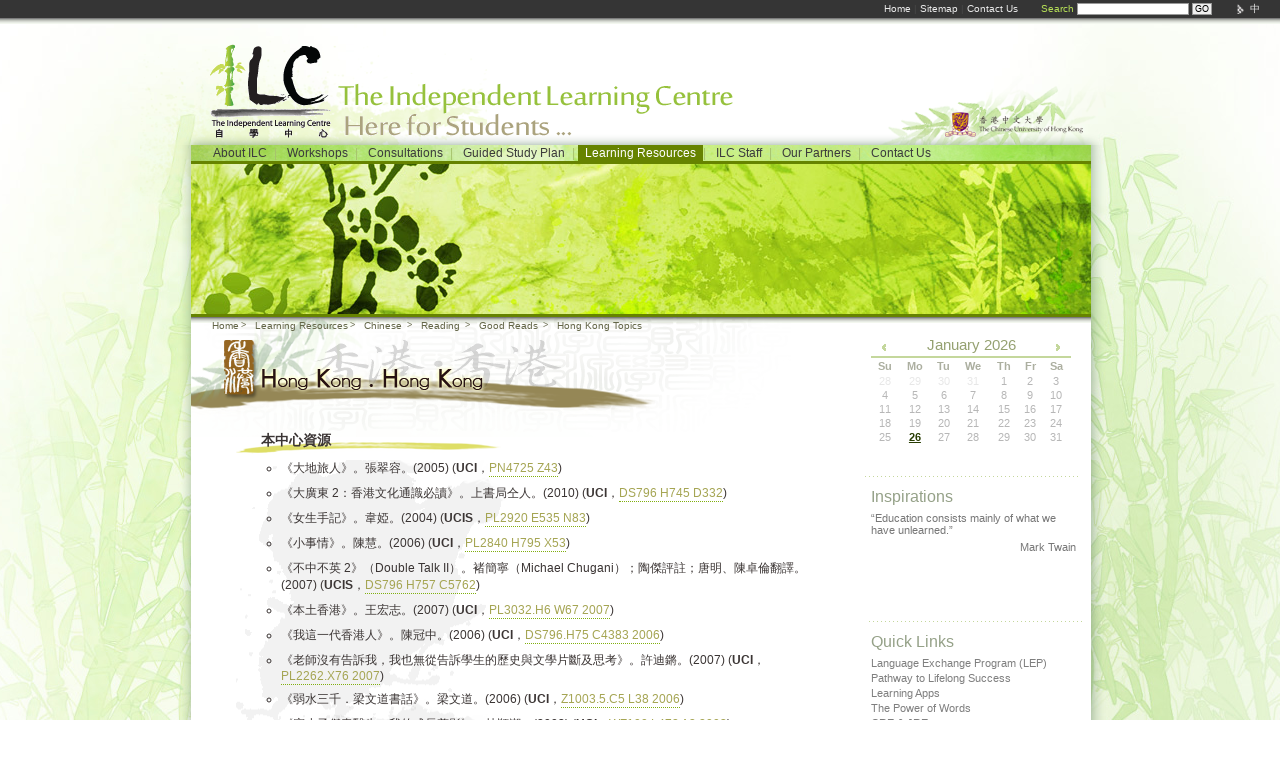

--- FILE ---
content_type: text/html; charset=utf-8
request_url: https://www.ilc.cuhk.edu.hk/EN/CHResources/Read_GoodReads_HK.aspx
body_size: 9187
content:

<!DOCTYPE html>





<html xmlns="http://www.w3.org/1999/xhtml">
<head id="ctl00_ctl00_Head1"><meta http-equiv="X-UA-Compatible" content="IE=EDGE" /><meta http-equiv="Content-Type" content="text/html; charset=utf-8" /><link rel="icon" type="image/x-icon" href="/img/layout/favicon.ico" /><title>
	The Independent Learning Centre, CUHK
</title><link type="text/css" href="/js/jquery3/jquery-ui.min.css" rel="stylesheet" /><link type="text/css" href="/js/jquery3/jquery-ui.min.override.css" rel="stylesheet" />
<script type="text/javascript" src="/js/jquery3/jquery-3.6.3.min.js"></script>
<script type="text/javascript" src="/js/jquery3/jquery-ui.min.js"></script>


<script type="text/javascript" src="/js/ilcCal.js"></script>
<link type="text/css" href="/style/cal.css" rel="stylesheet" />
<script type="text/javascript" src="/js/general.js"></script>

<script type="text/javascript" src="/js/jquery.vticker.js"></script>
<script type="text/javascript" src="/js/quoteTicker.js"></script>
<script type="text/javascript" src="/js/jquery.tipsy.js"></script>
<link type="text/css" href="/style/tipsy.css" rel="stylesheet" /><link rel="stylesheet" type="text/css" href="/js/fancyIII/jquery.fancybox.min.css" /><link rel="stylesheet" type="text/css" href="/js/fancyIII/jquery.fancybox.override.css" />
<script type="text/javascript" src="/js/fancyIII/jquery.fancybox.min.js"></script>






<style type="text/css" id="antiClickjack">body{display:none !important;}</style>
<script type="text/javascript">
	if (self === top) {
		var antiClickjack = document.getElementById("antiClickjack");
		antiClickjack.parentNode.removeChild(antiClickjack);
	} else {
		top.location = self.location;
	}
</script>



<script type="text/javascript">
	$(document).ready(function () {
		$(".statement").fancybox({
			autoDimension: false,

			iframe: {
				css: {
					width: '50%',
					height: '60%',
					'max-width': 500,
					'max-height': 300,
				}
			},
		});

		$(".userAccountInfo").fancybox({
			maxWidth: 500,
			maxHeight: 300,
			minWidth: 500,
			minHeight: 200,
			fitToView: false,
			width: '80%',
			height: '60%',
			autoSize: false,
			closeClick: false,
			openEffect: 'fade',
			closeEffect: 'fade'
		});

		var lbl_loginErr = $(".lbl_SmallLoginMsg");
		if (lbl_loginErr.length > 0) {
			$("#loginBox").effect("shake", { distance: 10 }, 80, function () { lbl_loginErr.delay(800).toggle("fade"); });
		}
	});
</script>



	
<link href="/style/style.css" rel="stylesheet" type="text/css" />
<link href="/style/style_print.css" rel="stylesheet" type="text/css" media="print" />
<link href="/style/general.css" rel="stylesheet" type="text/css" />
<link href="/style/chiRes.css" rel="stylesheet" type="text/css" />
<script type="text/javascript" src="../../js/jQuery.collapsible.min.js"></script>

<style type="text/css">
body.Eng #contentContainer h3{
	background: url(/img/layout/T_CHGoodReads_HKE.png);
}
body.Chi #contentContainer h3{
	background: url(/img/layout/T_CHGoodReads_HKC.png);
}
#contentContainer .statement{color:#A32020;}

.indent2{ padding-left: 20px; }
.indent2 ul{ list-style-image: url(/img/layout/bullet2.png) !important; }
a.collapsible-heading-toggle, a.collapsible-heading-toggle:hover{ border-bottom: none !important; color:inherit !important; }
.collapsible-heading { padding-left:20px !important; background:url(/img/layout/coll_icon.png) no-repeat 6px -47px; cursor:pointer; }
.collapsible-heading:hover { background-color: #EEFFEE; }
.collapsible-heading-collapsed { background-position: 6px 3px; }
.collapsible-heading-status { display:none; }
.collapsible-content { overflow:hidden; }
.collapsible-content-collapsed { display:none; }

#contentBody h5 {
    font-size: 11px;
    font-weight: normal;
    margin: 0;
    padding: 0;
    text-decoration: underline;
}
</style>

<script type="text/javascript">
$(document).ready(function() {
	$(".collap_title").collapsible();
});
</script>


</head>

<body class="Eng">

<div id="topBar">
	
		<a href="/EN/">Home</a> |
	
		<a href="/EN/sitemap.aspx">Sitemap</a> |
	
		<a href="/EN/contact.aspx">Contact Us</a>
	

	<span id="SiteSearchForm">
		<label><span style="color:#B5DE57;">Search</span>
		<input id="SiteSearchQuery" type="text" name="query" /></label>
		<button type="button" onclick="javascript:siteSearch();">GO</button>
	</span>

	<a href="/CH/CHResources/Read_GoodReads_HK.aspx" id="transBtn">
		中
	</a>
</div>


<div id="pageContainer">
	<div id="logo">
		<h2 id="cuhkLink"><a href="http://www.cuhk.edu.hk" target="_blank"><span class="hide">The Chinese University of Hong Kong</span></a></h2>
		<h1 id="logoLink"><a href="/EN/">
			<span class="hide">Independent Learning Centre</span>
		</a></h1>
	</div>

	<div id="pageContainer2">
		<div id="menu">
			<a id="ctl00_ctl00_link_about" href="/EN/mission.aspx">About ILC</a>|
			<a id="ctl00_ctl00_link_workshops" href="/EN/workshops.aspx">Workshops</a>|
			<a id="ctl00_ctl00_link_consultation" href="/EN/consultation.aspx">Consultations</a>|
			<a id="ctl00_ctl00_link_guidedStudyPlan" href="/EN/GuidedStudy.aspx">Guided Study Plan</a>|
			<a id="ctl00_ctl00_link_learningResources" class="selected" href="/EN/LearningRes.aspx">Learning Resources</a>|
			<a id="ctl00_ctl00_link_staff" href="/EN/staff.aspx">ILC Staff</a>|
			<a id="ctl00_ctl00_link_partners" href="/EN/partners.aspx">Our Partners</a>|
			<a id="ctl00_ctl00_link_contact" href="/EN/contact.aspx">Contact Us</a>
		</div>
		<div id="feature">
		</div>


		<form method="post" action="../../CH/CHResources/Read_GoodReads_HK.aspx" id="aspnetForm">
<div class="aspNetHidden">
<input type="hidden" name="__VIEWSTATE" id="__VIEWSTATE" value="zFrylZDvZq5rzTbonf+JYIF7KMLGaiXBU4ZXX7+2JMgcPARSA0FAZFQ1pGa2D/APJAydL9N845QUJO7Ytkw1aF8aX0dnD8zUdo8hLlx/LNsG6hU3s/ttxSzlg3PK/Z2lrFMC2uflxiCB/br6J8UKxCoBwer9ZuLV9h1Qygtig6bGbr1IfGGQeB//sdLY0r2HV/gGz4LZT2X4cwdPHFUrLoQVJsl8ILkHy7jdV/X7Nsvvlojs+zdI036FoXFPIYGLitRJUbINA/YA/EAbgfhPC2jlbjKD43EWxAgJ2N7eFpY4LDmK6h2LEws2xYxDpIQwiBv1CXS/ZPz2aOlPnlGltZO07zHmJmsXKRO7NdjmFShvfnRAJwZkn3IzRGgqhfPXW8QDKAVVm0orqdbpvElrfcIo/gMZFtevY8jyEL1y4jDwD6PQDMoZqYRxLO1/FizbuaevsdnydGlI+QP6F2by9BihQt2MO+/ldaE7UWCE5mi7RRYmP62cM/e+pbWgI32KdY7opw==" />
</div>

<div class="aspNetHidden">

	<input type="hidden" name="__VIEWSTATEGENERATOR" id="__VIEWSTATEGENERATOR" value="B207A93C" />
</div>
		<div id="bodyContainer">
			<div id="contentContainer">
				
	

				<div id="path">
					<ul class="pathList"><li><a href="/EN/index.aspx" title="Home">Home</a></li><li><a href="/EN/LearningRes.aspx" title="Learning Resources">Learning Resources</a></li><li  class="subMenu"><a href="/EN/CHResources.aspx" title="Chinese">Chinese</a>
<ul class="sibling"><li><a href="/EN/CHResources.aspx" title="Chinese">Chinese</a></li><li><a href="/EN/ENResources.aspx" title="English">English</a></li><li><a href="/EN/ResourceOfTheMonth/index.aspx" title="Recommended Resources of the Month">Recommended Resources of the Month</a></li><li><a href="/EN/Event/GuestTalks.aspx" title="Guest Talks">Guest Talks</a></li></ul></li><li  class="subMenu"><a href="../CHResources.aspx?section=0_0_0_0_1#academicSkills" title="Reading">Reading</a>
<ul class="sibling"><li><a href="../CHResources.aspx?section=0_0_0_0_0#academicSkills" title="Writing">Writing</a></li><li><a href="../CHResources.aspx?section=0_0_0_0_1#academicSkills" title="Reading">Reading</a></li><li><a href="../CHResources.aspx?section=0_0_0_0_2#academicSkills" title="Study Skills">Study Skills</a></li><li><a href="../CHResources.aspx?section=0_0_0_0_3#academicSkills" title="Collaborations">Collaborations</a></li><li><a href="../CHResources.aspx?section=0_0_0_0_4#academicSkills" title="Further Studies">Further Studies</a></li><li><a href="../CHResources.aspx?section=0_0_0_0_5#academicSkills" title="Spoken Languages">Spoken Languages</a></li><li><a href="../CHResources.aspx?section=0_0_0_0_6#academicSkills" title="Independent Learning">Independent Learning</a></li><li><a href="../CHResources.aspx?section=0_0_0_0_7#academicSkills" title="Special Events">Special Events</a></li></ul></li><li  class="subMenu"><a href="../CHResources.aspx?section=0_0_0_0_1_2#academicSkills" title="Good Reads">Good Reads</a>
<ul class="sibling"><li><a href="/EN/CHResources/Read_AIReading.aspx" title="AI Assisted Reading Programme">AI Assisted Reading Programme</a></li><li><a href="/EN/CHResources/Read_ReadingSkills.aspx" title="Strategies And Skills">Strategies And Skills</a></li><li><a href="../CHResources.aspx?section=0_0_0_0_1_2#academicSkills" title="Good Reads">Good Reads</a></li></ul></li><li  class="subMenu"><a href="/EN/CHResources/Read_GoodReads_HK.aspx" title="Hong Kong Topics">Hong Kong Topics</a>
<ul class="sibling"><li><a href="/EN/CHResources/Read_GoodReads_Poetry.aspx" title="Poetry">Poetry</a></li><li><a href="/EN/CHResources/Read_GoodReads_Prose.aspx" title="Prose">Prose</a></li><li><a href="/EN/CHResources/Read_GoodReads_Novel.aspx" title="Novels">Novels</a></li><li><a href="/EN/CHResources/Read_GoodReads_HK.aspx" title="Hong Kong Topics">Hong Kong Topics</a></li><li><a href="/EN/CHResources/Read_GoodReads_Jap.aspx" title="Japanese Collection">Japanese Collection</a></li><li><a href="/EN/CHResources/Read_GoodReads_Translate.aspx" title="Translation">Translation</a></li><li><a href="/EN/CHResources/Read_GoodReads_Study.aspx" title="Study Skills">Study Skills</a></li><li><a href="/EN/CHResources/Read_GoodReads_GE.aspx" title="General Education">General Education</a></li><li><a href="/EN/CHResources/Read_GoodReads_LangTeaching.aspx" title="Language Teaching">Language Teaching</a></li><li><a href="/EN/CHResources/Read_GoodReads_Bio.aspx" title="Biographies">Biographies</a></li><li><a href="/EN/CHResources/Read_GoodReads_Others.aspx" title="Others">Others</a></li></ul></li></ul>
				</div>
				<h3 class="Chi"><span class="hide">Hong Kong Topics</span></h3>
				
				<div id="contentBody">
					<div>
						<h4 class="firstSubTitle">本中心資源</h4>

						<div class="indent">
							<ul>
								<li>《大地旅人》。張翠容。(2005) (<strong>UCI</strong>，<a target="_blank" href="http://library.cuhk.edu.hk/record=b2677636~S15">PN4725 Z43</a>)</li>
								<li>《大廣東 2：香港文化通識必讀》。上書局仝人。(2010) (<strong>UCI</strong>，<a target="_blank" href="http://library.cuhk.edu.hk/record=b3949745~S15">DS796 H745 D332</a>)</li>
								<li>《女生手記》。韋婭。(2004) (<strong>UCIS</strong>，<a target="_blank" href="http://library.cuhk.edu.hk/record=b2480865~S15">PL2920 E535 N83</a>)</li>
								<li>《小事情》。陳慧。(2006) (<strong>UCI</strong>，<a target="_blank" href="http://library.cuhk.edu.hk/record=b2629256~S15">PL2840 H795 X53</a>)</li>
								<li>《不中不英 2》（Double Talk II）。褚簡寧（Michael Chugani）；陶傑評註；唐明、陳卓倫翻譯。(2007) (<strong>UCIS</strong>，<a target="_blank" href="http://library.cuhk.edu.hk/record=b3157843~S15">DS796 H757 C5762</a>)</li>

								<li>《本土香港》。王宏志。(2007) (<strong>UCI</strong>，<a target="_blank" href="http://library.cuhk.edu.hk/record=b2800100%7ES15">PL3032.H6 W67 2007</a>)</li>
								<li>《我這一代香港人》。陳冠中。(2006) (<strong>UCI</strong>，<a target="_blank" href="http://library.cuhk.edu.hk/record=b2674305%7ES15">DS796.H75 C4383 2006</a>)</li>
								<li>《老師沒有告訴我，我也無從告訴學生的歷史與文學片斷及思考》。許迪鏘。(2007) (<strong>UCI</strong>，<a target="_blank" href="http://library.cuhk.edu.hk/record=b3008215%7ES15">PL2262.X76 2007</a>)</li>
								<li>《弱水三千．梁文道書話》。梁文道。(2006) (<strong>UCI</strong>，<a target="_blank" href="http://library.cuhk.edu.hk/record=b2679934%7ES15">Z1003.5.C5 L38 2006</a>)</li>
								<li>《窮小子傑青醫生：我的成長剪影》。林順潮。(2003) (<strong>UCI</strong>，<a target="_blank" href="http://library.cuhk.edu.hk/record=b2415155%7ES15">WZ100.L478 A3 2003</a>)</li>

								<li>《千針萬線：香港成衣工人口述史》。成衣業、文職及零售業職工總會策劃；蔡寶瓊主編；王曉鑫等。(2008) (<strong>UCIS</strong>，<a target="_blank" href="http://library.cuhk.edu.hk/record=b3248936%7ES15">HD9940.H62 Q53 2008</a>)</li>
								<li>《天水圍12師奶》。陳惜姿。(2007) (<strong>UCIS</strong>，<a target="_blank" href="http://library.cuhk.edu.hk/record=b2950542%7ES15">HN753.5.C53 2007</a>)</li>
								<li>《正一牛王頭：七十年代的街童歲月》。馬傑偉。(2006) (<strong>UCI</strong>，<a target="_blank" href="http://library.cuhk.edu.hk/record=b2994888%7ES15">DS796.H745 M33 2006</a>)</li>
								<li>《邵氏影視帝國：文化中國的想像》。廖金鳳等編著。(2003) (<strong>UCI</strong>，<a target="_blank" href="http://library.cuhk.edu.hk/record=b2420963%7ES15">PN1993.5.C4 S437 2003</a>)</li>
								<li>《行過烽火大地：戰地女記者游走邊緣國度的採訪實錄》。張翠容。(2002) (<strong>UCI</strong>，<a target="_blank" href="http://library.cuhk.edu.hk/record=b2290620%7ES15">PL2614.Z438 2002</a>)</li>
							</ul>
						</div>

						<div class="indent">
							<p class="collap_title">更多 ...</p>
							<div>
								<ul>
									<li>《在廢墟裏看見羅馬：關於我們這個時代的一些挫敗與期盼》。馬家輝。(2006) (<strong>UCI</strong>，<a target="_blank" href="http://library.cuhk.edu.hk/record=b2680310%7ES15">PL2881.J53 Z35 2006</a>)</li>
									<li>《香港四代人》。呂大樂。(2007) (<strong>UCI</strong>，<a target="_blank" href="http://library.cuhk.edu.hk/record=b3008217%7ES15">HN752.5 .L825 2007</a>)</li>
									<li>《八月寧靜》。陳寧。(2007) (<strong>UCI</strong>，<a target="_blank" href="http://library.cuhk.edu.hk/record=b2769919%7ES15">PL2933.E61844 B3 2007</a>)</li>
									<li>《地圖集》。董啟章。(1997) (<strong>UCI</strong>，<a target="_blank" href="http://library.cuhk.edu.hk/record=b1848657%7ES15">PL2914.N45 T54 1997</a>)</li>
									<li>《後殖民志》。黃碧雲。(2004) (<strong>UCI</strong>，<a target="_blank" href="http://library.cuhk.edu.hk/record=b2460355%7ES15">PL2865.P48 H68 2004</a>)</li>

									<li>《香港文學散步》。小思編著。(2007) (<strong>UCI</strong>，<a target="_blank" href="http://library.cuhk.edu.hk/record=b2964324%7ES15">PL3032.H6 X532 2007</a>)</li>
									<li>《烈女圖》。黃碧雲。(1999) (<strong>UCI</strong>，<a target="_blank" href="http://library.cuhk.edu.hk/record=b2005535%7ES15">PL2865.P48 L5 1999</a>)</li>
									<li>《雲吞城市》。蔡珠兒。(2003) (<strong>UCI</strong>，<a target="_blank" href="http://library.cuhk.edu.hk/record=b2482590%7ES15">PL2833.7.A5248 Y86 2003</a>)</li>
									<li>《香港短篇小說百年精華》（上、下）。劉以鬯主編。(2006) (<strong>UCI</strong>，<a target="_blank" href="http://library.cuhk.edu.hk/record=b2701439%7ES15">PL3032.H62 X335 2006</a>)</li>
							   
									<li>《What If?77 個青年願景》。Roundtable and friends 著。(2010) (<strong>UCI</strong>，<a target="_blank" href="http://library.cuhk.edu.hk/record=b3937772~S15">HQ799 H6 W53</a>)</li>
									<li>《人文心影》。梅子。(2005) (<strong>UCI</strong>，<a target="_blank" href="http://library.cuhk.edu.hk/record=b2564401~S15">PL3032 H6 M43</a>)</li>
									<li>《十年．香港人》。明報編輯部。(2007) (<strong>UCI</strong>，<a target="_blank" href="http://library.cuhk.edu.hk/record=b3000946~S15">DS796 H753 A2625</a>)</li>
									<li>《又一城狂想曲》。李歐梵。(2006) (<strong>UCI</strong>，<a target="_blank" href="http://library.cuhk.edu.hk/record=b2680296~S15">PL2877 O8 Y68</a>)</li>
									<li>《也斯的香港》。也斯；也斯攝影。(2005) (<strong>UCI</strong>，<a target="_blank" href="http://library.cuhk.edu.hk/record=b2488039~S15">DS796 H75 Y465</a>)</li>

									<li>《不可能再遇上：Anita 梅豔芳》。羅君左。(2008) (<strong>UCIS</strong>，<a target="_blank" href="http://library.cuhk.edu.hk/record=b3250340~S15">ML420 M415 L86 2008</a>)</li>
									<li>《中東現場》。張翠容。(2006) (<strong>UCI/UCIS</strong>，<a target="_blank" href="http://library.cuhk.edu.hk/record=b2617080~S15">DS63.1 Z43</a>)</li>
									<li>《五色的眼睛》。亞洲電視原著。(2007) (<strong>UCI</strong>，<a target="_blank" href="http://library.cuhk.edu.hk/record=b3157995~S15">DS796 H753 A28824</a>)</li>
									<li>《五星級香港：文化狂熱與民俗心靈》。陳雲。(2005) (<strong>UCI</strong>，<a target="_blank" href="http://library.cuhk.edu.hk/record=b2562750~S15">DS796 H75 C47 2005</a>)</li>
									<li>《今天．香港十年》。《今天》2007 年夏季號總第 77 期：「香港十年專號」；葉輝主編。(2007) (<strong>UCI</strong>，<a target="_blank" href="http://library.cuhk.edu.hk/record=b3006415~S15">DS796 H75 J56</a>)</li>

									<li>《天工開物．栩栩如真：二聲部小說》。董啟章。(2005) (<strong>UCI</strong>，<a target="_blank" href="http://library.cuhk.edu.hk/record=b2545234~S15">PL2914 N45 T56</a>)</li>
									<li>《文苑繽紛》。羅孚。(2007) (<strong>UCIS</strong>，<a target="_blank" href="http://library.cuhk.edu.hk/record=b3250426~S15">PL2303 L6 2007</a>)</li>
									<li>《本土論述》。上書局。(2008) (<strong>UCI</strong>，<a target="_blank" href="http://library.cuhk.edu.hk/record=b3618028~S15">DS796 H745 B46</a>)</li>
									<li>《民主的小故事與大道理》。陳健民、蔡子強著。(2008) (<strong>UCI</strong>，<a target="_blank" href="http://library.cuhk.edu.hk/record=b3381384~S15">JC423 C45</a>)</li>
									<li>《生命中該有的：張寶華談人物專訪》。張寶華編著。(2006) (<strong>UCI</strong>，<a target="_blank" href="http://library.cuhk.edu.hk/record=b2768589~S15">CT1550 Z42 2006</a>)</li>

									<li>《生命各自各精采》。香港電台。(1997) (<strong>UCI</strong>，<a target="_blank" href="http://library.cuhk.edu.hk/record=b1881508~S15">CT1550 S54</a>)</li>
									<li>《全面都市化的社會》。馬國明。(2007) (<strong>UCI</strong>，<a target="_blank" href="http://library.cuhk.edu.hk/record=b3008214~S15">DS796 H745 M3155</a>)</li>
									<li>《再見女主播 II，一步一窩心》。張宏豔。(2008) (<strong>UCIS</strong>，<a target="_blank" href="http://library.cuhk.edu.hk/record=b3250586~S15">PL2976 H67 Z252</a>)</li>
									<li>《同代人》。董啟章。(1998) (<strong>UCIS</strong>，<a target="_blank" href="http://library.cuhk.edu.hk/record=b1913354~S15">PL2914 N45 T85</a>)</li>
									<li>《同創香港科技大學：初創時期的故事和人物志》。吳家瑋。(2006) (<strong>UCI</strong>，<a target="_blank" href="http://library.cuhk.edu.hk/record=b2683616~S15">LG51 H75 W66</a>)</li>

									<li>《同學@香港》。文灼非、何漢權。(2008) (<strong>UCI</strong>，<a target="_blank" href="http://library.cuhk.edu.hk/record=b3250422~S15">CT1550 W36</a>)</li>
									<li>《在兩大傳統的陰影下》。黃燦然。(2005) (<strong>UCI</strong>，<a target="_blank" href="http://library.cuhk.edu.hk/record=b2564399~S15">PL2262.2 H776</a>)</li>
									<li>《江湖有事》。馬家輝。(2006) (<strong>UCI</strong>，<a target="_blank" href="http://library.cuhk.edu.hk/record=b2680277~S15">PN1994 .M25 2006 v.1</a>)</li>
									<li>《西西卷》。何福仁編。(1992) (<strong>UCI</strong>，<a target="_blank" href="http://library.cuhk.edu.hk/record=b1481243~S15">PL2862 I165 A6</a>)</li>
									<li>《住家風景》。杜杜。(2008) (<strong>UCI</strong>，<a target="_blank" href="http://library.cuhk.edu.hk/record=b3250504~S15">PL2913 T8 C5 2008</a>)</li>

									<li>《形勢比人強》。許迪鏘。(2007) (<strong>UCI</strong>，<a target="_blank" href="http://library.cuhk.edu.hk/record=b2800101~S15">PL2862 U79 X56</a>)</li>
									<li>《我所愛的香港》。林夕。(2010) (<strong>UCI</strong>，<a target="_blank" href="http://library.cuhk.edu.hk/record=b4092047~S15">PL2878 N137 W62 2010</a>)</li>
									<li>《我思故我在：香港的風俗與文化》。陳雲。(2005) (<strong>UCI</strong>，<a target="_blank" href="http://library.cuhk.edu.hk/record=b2516875~S15">DS796 H75 C518 2005</a>)</li>
									<li>《我食鹽多過你食米》。長者安居服務協會編著。(2008) (<strong>UCIS</strong>，<a target="_blank" href="http://library.cuhk.edu.hk/record=b3608345~S15">HQ1064 H6 W63</a>)</li>
									<li>《我這一代香港人》。陳冠中。(2006) (<strong>UCI</strong>，<a target="_blank" href="http://library.cuhk.edu.hk/record=b2674305~S15">DS796 H75 C4383 2006</a>)</li>

									<li>《更暖的地方》。胡燕青。(2006) (<strong>UCI</strong>，<a target="_blank" href="http://library.cuhk.edu.hk/record=b2641030~S15">PL2863 Y4 G46</a>)</li>
									<li>《沒有光的所在》。馬國明。(2008) (<strong>UCIS</strong>，<a target="_blank" href="http://library.cuhk.edu.hk/record=b3250457~S15">DS796 H745 M3153</a>)</li>
									<li>《走向公民社會：中港的經驗與挑戰》。陳健民。(2010) (<strong>UCI</strong>，<a target="_blank" href="http://library.cuhk.edu.hk/record=b3938312~S15">JQ 1516 C427</a>)</li>
									<li>《走看東．西：在牛津的文化筆記》。張寶華。(2007) (<strong>UCIS</strong>，<a target="_blank" href="http://library.cuhk.edu.hk/record=b3007465~S15">PL2976 B36 Z38</a>)</li>
									<li>《走過浮花》。金佩瑋。(2007) (<strong>UCI</strong>，<a target="_blank" href="http://library.cuhk.edu.hk/record=b3008218~S15">DS796 H757 J485</a>)</li>

									<li>《事後：本土文化誌》。陳冠中。(2007) (<strong>UCIS</strong>，<a target="_blank" href="http://library.cuhk.edu.hk/record=b3007311~S15">DS721 C4334 2007</a>)</li>
									<li>《其後》。黃碧雲。(1991) (<strong>UCI</strong>，<a target="_blank" href="http://library.cuhk.edu.hk/record=b2259918~S15">PL2865 P48 C45 1991</a>)</li>
									<li>《青澀夢工廠》。韋婭。(2006) (<strong>UCIS</strong>，<a target="_blank" href="http://library.cuhk.edu.hk/record=b2626811~S15">PL2920 E535 Q56</a>)</li>
									<li>《青黛》。李碧華。(2008) (<strong>UCI</strong>，<a target="_blank" href="http://library.cuhk.edu.hk/record=b3248924~S15">PL2877 P44 Q55</a>)</li>

									<li>《品味歷程》。董橋。(2002) (<strong>UCI</strong>，<a target="_blank" href="http://library.cuhk.edu.hk/record=b2221050~S15">PL 2914 N462 P45</a>)</li>
									<li>《思索香港：從媒體與公民社會的角度出發》。龍應台編。(2006) (<strong>UCI</strong>，<a target="_blank" href="http://library.cuhk.edu.hk/record=b2675940~S15">DS796.H75 S58 2006</a>)</li>
									<li>《飛行的禱告》。何福仁。(2007) (<strong>UCI</strong>，<a target="_blank" href="http://library.cuhk.edu.hk/record=b2855738~S15">PL2861 O238 F45</a>)</li>
									<li>《食樂有文化》。吳瑞卿。(2006) (<strong>UCI</strong>，<a target="_blank" href="http://library.cuhk.edu.hk/record=b2740211~S15">GT2850 W85</a>)</li>
									<li>《香江大男人．小故事》。余非。(2005) (<strong>UCI</strong>，<a target="_blank" href="http://library.cuhk.edu.hk/record=b2545496~S15">HV6626.23 H6 Y85</a>)</li>

									<li>《香港》。練乙錚。(2008) (<strong>UCIS</strong>，<a target="_blank" href="http://library.cuhk.edu.hk/record=b3608332~S15">DS796 H757 L514887</a>)</li>
									<li>《香港三部曲》。陳冠中。(2004) (<strong>UCI</strong>，<a target="_blank" href="http://library.cuhk.edu.hk/record=b2478680~S15">PL2840 K817 X53 2004</a>)</li>
									<li>《香港文化淺談》。東瑞。(2007) (<strong>UCI</strong>，<a target="_blank" href="http://library.cuhk.edu.hk/record=b2999976~S15">DS796 H75 D66</a>)</li>
									<li>《香港的鬱悶：新生代 vs 嬰兒潮世代》。韓江雪、鄒崇銘。(2006) (<strong>UCI</strong>，<a target="_blank" href="http://library.cuhk.edu.hk/record=b2683540~S15">DS796 H75 H36</a>)</li>
									<li>《香港怎麼了：獻給全港市民》。張嘉淇、李紹文主編。(2007) (<strong>UCIS</strong>，<a target="_blank" href="http://library.cuhk.edu.hk/record=b2807724~S15">DS796 H75 X533</a>)</li>

									<li>《香港風格》。胡恩威。(2005) (<strong>UCI</strong>，<a target="_blank" href="http://library.cuhk.edu.hk/record=b2495404~S15">DS796 H74 H785 2005</a>)</li>
									<li>《香港風華》。亞洲電視原著；林慶儀總編輯。(2006) (<strong>UCI</strong>，<a target="_blank" href="http://library.cuhk.edu.hk/record=b2680251~S15">DS796 H757 X5266</a>)</li>
									<li>《香港短篇小說選：1990–1993》。黎海華編。(1994) (<strong>UCI</strong>，<a target="_blank" href="http://library.cuhk.edu.hk/record=b2768921~S15">PL3032 H62 X3355</a>)</li>
									<li>《香港短篇小說選：2000–2001》。許子東編。(2004) (<strong>UCI</strong>，<a target="_blank" href="http://library.cuhk.edu.hk/record=b2766078~S15">PL3032 H62 X448</a>)</li>
									<li>《香港短篇小說選：九十年代》。黎海華編。(1997) (<strong>UCI</strong>，<a target="_blank" href="http://library.cuhk.edu.hk/record=b1873694~S15">PL3032 H6 H733</a>)</li>

									<li>《香港短篇小說選：八十年代》。梅子編。(1997) (<strong>UCI</strong>，<a target="_blank" href="http://library.cuhk.edu.hk/record=b1915703~S15">PL3032 H6 H7344</a>)</li>
									<li>《香港短篇小說選：五十年代》。劉以鬯編。(1997) (<strong>UCI</strong>，<a target="_blank" href="http://library.cuhk.edu.hk/record=b1811628~S15">PL3032 H6 H734</a>)</li>
									<li>《香港短篇小說選：六十年代》。也斯編。(1997) (<strong>UCI</strong>，<a target="_blank" href="http://library.cuhk.edu.hk/record=b1915690~S15">PL3032 H6 H7342</a>)</li>
									<li>《香港詞人詞話》。黃志華。(2003) (<strong>UCI</strong>，<a target="_blank" href="http://library.cuhk.edu.hk/record=b2352190~S15">ML3502 H85 H797</a>)</li>
									<li>《香港歷史散步》。丁新豹主編。(2008) (<strong>UCIS</strong>，<a target="_blank" href="http://library.cuhk.edu.hk/record=b3522417~S15">DS796.H757 X52936 2008</a>)</li>

									<li>《修理教育》。陶囍。(2010) (<strong>UCI</strong>，<a target="_blank" href="http://library.cuhk.edu.hk/record=b3949729~S15">DS796 H75 T368</a>)</li>
									<li>《旅途說書人》。劉天賜。(2007) (<strong>UCI</strong>，<a target="_blank" href="http://library.cuhk.edu.hk/record=b2868568~S15">G465 L567</a>)</li>
									<li>《時間繁史．啞瓷之光：三聲部小說》（上、下）。董啟章。(2007) (<strong>UCI</strong>，<a target="_blank" href="http://library.cuhk.edu.hk/record=b2959179~S15">PL2914 N45 S45</a>)</li>
									<li>《書寫香港@文學故事》。嶺南大學人文學科研究中心、香港文學研究小組；梁秉鈞策劃；許旭筠等執行編輯。(2008) (<strong>UCIS</strong>，<a target="_blank" href="http://library.cuhk.edu.hk/record=b3233790~S15">PL3032 H6 S58</a>)</li>
									<li>《祖父的大宅》。古蒼梧。(2002) (<strong>UCI</strong>，<a target="_blank" href="http://library.cuhk.edu.hk/record=b2278704~S15">PL2874 C484 Z456</a>)</li>

									<li>《站在蛋的一邊：香港八十後》。鄺穎萱主編。(2010) (<strong>UCI</strong>，<a target="_blank" href="http://library.cuhk.edu.hk/record=b3915329~S15">HQ 799 H6 Z38</a>)</li>
									<li>《商城故事：銅鑼灣百年變遷》。鍾寶賢。(2009) (<strong>UCI</strong>，<a target="_blank" href="http://library.cuhk.edu.hk/record=b3645233~S15">DS796 H76 C384</a>)</li>
									<li>《張國榮的時光》。志摩千歲；秦晶譯。(2007) (<strong>UCI</strong>，<a target="_blank" href="http://library.cuhk.edu.hk/record=b3008274~S15">ML420 C45 S55612 2007</a>)</li>
									<li>《從破曉到黃昏：顧媚回憶錄》。顧媚。(2006) (<strong>UCI</strong>，<a target="_blank" href="http://library.cuhk.edu.hk/record=b2698518~S15">ML420 G825 A3</a>)</li>
									<li>《移動的邊界》。陳冠中。(2005) (<strong>UCI</strong>，<a target="_blank" href="http://library.cuhk.edu.hk/record=b2693127~S15">DS775.2 C4515</a>)</li>

									<li>《細緻與磅礴》。黎海華。(2007) (<strong>UCI</strong>，<a target="_blank" href="http://library.cuhk.edu.hk/record=b2800103~S15">PL3032 H6 L52</a>)</li>
									<li>《最後六任港督的聲音：就職、施政、離任》（連 MP3）。梁可茵編。(2010) (<strong>UCI</strong>，<a target="_blank" href="http://library.cuhk.edu.hk/record=b3933877~S15">J665 N15 Z85</a>)</li>
									<li>《曾特首．你會做好呢份工？》。吳志森。(2007) (<strong>UCI</strong>，<a target="_blank" href="http://library.cuhk.edu.hk/record=b2855327~S15">DS796 H757 N49</a>)</li>
									<li>《等待香港．女人篇》。林奕華。(2005) (<strong>UCIS</strong>，<a target="_blank" href="http://library.cuhk.edu.hk/record=b2546306~S15">PN2876.H6 L56 2005</a>)</li>
									<li>《等待香港．青春篇》。林奕華。(2005) (<strong>UCIS</strong>，<a target="_blank" href="http://library.cuhk.edu.hk/record=b2546306~S15">PN2876.H6 L56 2005</a>)</li>

									<li>《等待香港．娛樂篇》。林奕華。(2005) (<strong>UCIS</strong>，<a target="_blank" href="http://library.cuhk.edu.hk/record=b2546306~S15">PN2876 H6 L56 2005</a>)</li>
									<li>《開拓通識：知識份子的香港路》。陳智傑編著。(2010) (<strong>UCI</strong>，<a target="_blank" href="http://library.cuhk.edu.hk/record=b3938257~S15">DS 796 H75 C485</a>)</li>
									<li>《飯後茶餘談文化：食為天》。郭伯南主編。(2007) (<strong>UCI</strong>，<a target="_blank" href="http://library.cuhk.edu.hk/record=b2869092~S15">DS721 F347</a>)</li>
									<li>《愔齋書話：香港文學札記》。陳智德。(2006) (<strong>UCI</strong>，<a target="_blank" href="http://library.cuhk.edu.hk/record=b2684457~S15">PL3032 H6 C37</a>)</li>
									<li>《嗅覺記憶：我的七十年代》。陳順馨。(2007) (<strong>UCI</strong>，<a target="_blank" href="http://library.cuhk.edu.hk/record=b3008225~S15">DS796 H757 C463 2007</a>)</li>

									<li>《愛戀無聲》。馬家輝。(2006) (<strong>UCI</strong>，<a target="_blank" href="http://library.cuhk.edu.hk/record=b2680302~S15">PN1994 .M25 2006 v.2</a>)</li>
									<li>《溫柔與暴烈》。黃碧雲。(1994) (<strong>UCI</strong>，<a target="_blank" href="http://library.cuhk.edu.hk/record=b1753553~S15">PL2865 P48 W45</a>)</li>
									<li>《圖解讀書，不要用蠻力》。莊司雅彥著；林文娟譯。(2010) (<strong>UCI</strong>，<a target="_blank" href="http://library.cuhk.edu.hk/record=b3948607~S15">LB1049 S5512</a>)</li>
									<li>《管治香港的難題：回歸十年反思》。張炳良。(2007) (<strong>UCI</strong>，<a target="_blank" href="http://library.cuhk.edu.hk/record=b3008222~S15">DS796 H757 C484</a>)</li>
									<li>《維城通志》（卷一）。上書局仝人。(2010) (<strong>UCI</strong>，<a target="_blank" href="http://library.cuhk.edu.hk/record=b3949762~S15">PN6222 C5 W35</a>)</li>

									<li>《閱讀香港：新時代的文化穿梭》。周佳榮等主編。(2007) (<strong>UCIS</strong>，<a target="_blank" href="http://library.cuhk.edu.hk/record=b3233867~S15">Z3107 H7 Y83</a>)</li>
									<li>《舊時風光：香港往事回味》。陳雲。(2006) (<strong>UCI</strong>，<a target="_blank" href="http://library.cuhk.edu.hk/record=b2626333~S15">DS796 H745 C454</a>)</li>
									<li>《麵包樹上的女人》（修訂本）。張小嫻。(2000) (<strong>UCI</strong>，<a target="_blank" href="http://library.cuhk.edu.hk/record=b3250937~S15">PL2837 H7534 M4 2000b</a>)</li>
									<li>《霸王別姬》。李碧華。(1992) (<strong>UCI</strong>，<a target="_blank" href="http://library.cuhk.edu.hk/record=b2116145~S15">PL2877 P44 P28</a>)</li>
									<li>《歡喜就好》。李碧華。(2008) (<strong>UCIS</strong>，<a target="_blank" href="http://library.cuhk.edu.hk/record=b3248928~S15">PL2877 P44 H86</a>)</li>
								</ul>
							</div>
					 	 </div>
					</div>
				</div>





			</div>
			
			<div id="rightBar">
				<div id="loginBox2" style="display:none;">
					
				</div>
				<div>
					
				</div>
				<div id="ilcCalBox">
					<div id="ilcCal"></div>
				</div>
				<div id="quote" class="item">
					<h4>Inspirations</h4>
					<div id="quoteList">
						<ul class="nmp" >
							

							<li>
								<p>&ldquo;Education consists mainly of what we have unlearned.&rdquo;</p>
								<p class="ar author">Mark Twain</p>
							</li>
							<li>
								<p>&ldquo;I am always ready to learn although I do not always like being taught.&rdquo;</p>
								<p class="ar author">Winston Churchill</p>
							</li>
							<li>
								<p>&ldquo;The purpose of learning is growth, and our minds, unlike our bodies, can continue growing as we continue to live.&rdquo;</p>
								<p class="ar author">Mortimer Adler</p>
							</li>
							<li>
								<p>&ldquo;Always walk through life as if you have something new to learn and you will.&rdquo;</p>
								<p class="ar author">Vernon Howard</p>
							</li>
							<li>
								<p>&ldquo;An investment in knowledge pays the best interest.&rdquo;</p>
								<p class="ar author">Benjamin Franklin</p>
							</li>
							<li>
								<p>&ldquo;Be observing constantly. Stay open minded. Be eager to learn and improve.&rdquo;</p>
								<p class="ar author">John Wooden</p>
							</li>
							<li>
								<p>&ldquo;Learning is not attained by chance. It must be sought for with ardor and attended to with diligence.&rdquo;</p>
								<p class="ar author">Abigail Adams</p>
							</li>
							<li>
								<p>&ldquo;Anyone who stops learning is old, whether at twenty or eighty. Anyone who keeps learning stays young. The greatest thing in life is to keep your mind young.&rdquo;</p>
								<p class="ar author">Henry Ford</p>
							</li>
							
						</ul>
					</div>
				</div>
				<div id="QuickLinks" class="item">
	<h4>Quick Links</h4>
	<ul class="nmp">
		
		<li>
			<a href="http://www.ilc.cuhk.edu.hk/LEP/" target="_blank">
			
				Language Exchange Program (LEP)
			
			</a>
		</li>
		<li><a href="https://www.ilc.cuhk.edu.hk/workshop/LifelongSuccess" target="_blank">Pathway to Lifelong Success</a></li>
		<li><a href="/workshop/LearningApps/" target="_blank">Learning Apps</a></li>
		<li ><a href="https://www.ilc.cuhk.edu.hk/EN/Event/thepowerofwords.aspx" target="_blank">The Power of Words</a></li>
		
		<li >
			
			<a href="/EN/ENResources/Exam_cre.aspx">CRE &amp; JRE</a>
			
		</li>
		<li><a href="/Chinese/JobSearch/" target="_blank" lang="zh">求職面試</a></li>
		
		<li lang="zh"><a href="/Chinese/plw/" target="_blank">「普樂網」普通話自學平台</a></li>
		
		<li>
			<a href="https://www.ilc.cuhk.edu.hk/Chinese/ChineseGrammar" target="_blank">
			
				Chinese Grammar
			
			</a>
		</li>
		<li>
			<a href="https://www.ilc.cuhk.edu.hk/workshop/GE/SpeculativeWriting/" target="_blank">
				<span lang="zh">中文思辨寫作</span>
			</a>
		</li>
		
		<li>
			<a href="https://www.ilc.cuhk.edu.hk/Chinese/SLEC" target="_blank">
			
				Self-Learning Elementary Chinese (CHLT1104)
			
			</a>
		</li>
		<li>
			<a href="https://www.ilc.cuhk.edu.hk/Workshop/ChineseLanguageAndCulture/" target="_blank">
			
				Successful Chinese Learning <span>(OPSCL)</span>
			
			</a>
		</li>
		<li>
			<a href="/EN/event/Event.aspx">
			
				ILC Past Events
			
			</a>
		</li>
	</ul>
</div>
			</div>

			<div class="clearBoth"></div>
		</div>
		</form>


		<div id="footer">
			<div class="fl item separator">
				<span class="title">Address:</span><br />
				<span class="detail">
					1/F, Wu Chung Library, United College
				</span>
			</div>

			<div class="fl item separator">
				<span class="title">Tel:</span><br />
				<span class="detail">(852) 3943 8733</span>
			</div>

			<div class="fl item">
				<span class="title">Email:</span><br />
				<span class="detail"><script type="text/javascript">//<![CDATA[
writeEmail("<a href=\"","&#109;&#97",";&#105;&#1","08;&#116;&","#111;&#58;","&#105;&#10","8;&#99;&#4","5;&#99;&#1","11;&#117;&","#110;&#115",";&#101;&#1","08;&#64;&#","99;&#117;&","#104;&#107",";&#46;&#10","1;&#100;&#","117;&#46;&","#104;&#107",";\">&#105;","&#108;&#99",";&#45;&#99",";&#111;&#1","17;&#110;&","#115;&#101",";&#108;&#6","4;&#99;&#1","17;&#104;&","#107;&#46;","&#101;&#10","0;&#117;&#","46;&#104;&","#107;</a >","")//]]></script><noscript>(Javascript)</noscript></span>
			</div>


			<div class="fr item ar">
				<p class="nmp">
					<span><a class="statement fancybox.iframe" data-type="iframe" href="/EN/privacyPolicy.aspx">Privacy Policy</a> | <a class="statement fancybox.iframe" data-type="iframe" href="/EN/disclaimer.aspx">Disclaimer</a></span><br />
					<span>
						
							<a class="statement fancybox.iframe" data-type="iframe" href="/EN/copyright.aspx">Copyright&copy; 2026. All Rights Reserved. The Independent Learning Centre, CUHK.</a>
						
					</span>

					<br />
					<span class="socialmedia-pane">
						<a target="_blank" class="iconBtn" href="https://www.facebook.com/people/The-Independent-Learning-Centre-CUHK/61562744896383/"><img title="Facebook" alt="Facebook" src="/img/layout/Icon_FB_Solid.svg"  /></a>
						<a target="_blank" class="iconBtn" href="https://www.instagram.com/ilc.cuhk/"><img title="Instagram" alt="Instagram" src="/img/layout/Icon_IG_Solid.svg"  /></a>
					</span>
				</p>
			</div>
			<div class="clearBoth"></div>
		</div>
	</div>
</div>


</body>
</html>



--- FILE ---
content_type: text/css
request_url: https://www.ilc.cuhk.edu.hk/js/jquery3/jquery-ui.min.override.css
body_size: 248
content:
#ilcCal .ui-widget-content{
	/*border: 1px solid #E6E6E6*/
	border: 0;
	background: transparent;
}
.ui-datepicker .ui-widget-header{
	background: none;
	border: 0;
	border-bottom: 2px solid #C4D79C;
}
.ui-datepicker .ui-state-default{
	background: none;
	border: 0;
}
.ui-datepicker .ui-corner-all, .ui-datepicker .ui-corner-top, .ui-datepicker .ui-corner-left, .ui-datepicker .ui-corner-tl, #ilcCal .ui-corner-all{
    border-top-left-radius: 0;
	border-top-right-radius: 0;
	border-bottom-left-radius: 0;
	border-bottom-right-radius: 0;
}

.ui-datepicker a.ui-state-active{
	/*background: #FF0000;*/
	font-weight: bold;
	color: #ACAFA0 !important;
}
.ui-datepicker td.ui-state-disabled span.ui-state-default{
	color: #BDBDBD;
}
.ui-datepicker td a.ui-state-default{
	color: #B7B7B7;
}
.ui-datepicker thead span{
	color: #ACAFA0;
}
.ui-datepicker-title span{
	color: #95A171;
}

.ui-datepicker { width: 14em; }
.ui-datepicker .ui-datepicker-title { margin: 0 1em; }
.ui-datepicker th { padding: .2em .2em; }
.ui-datepicker td { border: 0; padding: 0; }
.ui-datepicker td span, .ui-datepicker td a { padding: .1em; }

.fancybox-thumbs-active::before{border-color:#9cdd4d !important;}

--- FILE ---
content_type: text/css
request_url: https://www.ilc.cuhk.edu.hk/style/style.css
body_size: 2321
content:
@charset "utf-8";
body {
	margin: 0;
	padding: 0;
	font-family: Verdana, Geneva, sans-serif;
	text-align: center;
	background: url(/img/layout/BG_bamboo.jpg) bottom no-repeat fixed;
	font-size: 11px;
	color: #3b3534;
}
body.Chi, :lang(zh){
	font-size: 13px;
}
body.Eng, :lang(en){
	font-size: 12px;
}
.hide{display: none;}
.clearBoth{float:none;	clear:both;}
.ar{text-align:right;}
.center{text-align:center;}
.al{text-align:left;}
.fl{float:left;}
.fr{float:right;}
.fn{float:none;}
.nm{margin:0;}
.np{padding:0;}
.nmp{margin:0;padding:0;}
.dlink{text-decoration: none;}
.dlink:hover{border-style: dotted; border-width:0 0 1px 0;}
.emp { color:#A32020; }
.nw{white-space:nowrap;}

.ilcIcon::before{content:''; display:inline-block; vertical-align:middle; width:30px; height:30px; margin-right:10px;background-size:contain; background-repeat:no-repeat; background-position:center center;}
.ilcIcon.pdf::before{  background-image: url('/img/layout/pdf.png'); }
.ilcIcon.ppt::before{ background-image: url('/img/layout/ppt.png'); }


/* Top Bar */
#topBar{
	background: #353535 url(/img/layout/topBar_shadow.png) repeat-x bottom;
	font-size: 10px;
	color: #474747;
	text-align: right;
	padding: 2px 20px 8px 20px;
	min-width: 920px;
}
.Chi #topBar{
	font-size: 11px;
}
#topBar a{
	text-decoration: none;
	font-size: 10px;
	color: #eaeaea;
}
.Chi #topBar a{
	font-size: 11px;
}
#topBar a:hover{
	border-bottom: 1px dotted #888;
}
#SiteSearchForm{
	display: inline;
	margin: 0 20px;
	padding: 0;
}
#SiteSearchForm input, #SiteSearchForm button{
	font-size: 9px;
	margin: 0;
	padding: 0 2px;
	border: 1px solid #999;
}
.Chi #SiteSearchForm input, .Chi #SiteSearchForm button{
	font-size: 10px;
}
a#transBtn{
	background: url(/img/layout/btn_trans.png) no-repeat;
	margin: 0;
	padding: 0 0 0 15px;
}




#pageContainer{ /* cotains everything other than top bar */
	margin: 10px auto 0 auto;
	padding: 0;
	width: 1000px;
	text-align: left;
	background: url(/img/layout/top_shadow.png) no-repeat;
}
#logo{ /* ILC Logo Slogan*/
	height: 111px;
	padding: 0;
	background: url(/img/layout/logo.png) no-repeat 70px 10px;
	position: relative;
}
#logoLink a, #cuhkLink a{ display:block; height:100%; }
#cuhkLink{
	position: absolute;
	height: 55px;
	width: 190px;
	top: 50px;
	right: 50px;
	margin:0;
	padding:0;
}
#logoLink{
	display: block;
	width: 550px;
	height: 95px;
	position: absolute;
	left: 50px;
	top: 10px;
	margin:0;
	padding:0;
}
#menu{
	color: #a7c36e;
	margin: 0;
	padding: 1px 15px;
	background: url(/img/layout/BG_menu.jpg) no-repeat;
}
#menu a{text-decoration: none; font-size: 12px; color: #3c3c3c; padding: 1px 7px;}
#menu a.selected{ color: #FEFEFE; background: #668300;}



#pageContainer2{ /* content shadow from feature img */
	width: 900px;
	margin: 0 auto;
	padding: 0 49px 0 51px;
	background: url(/img/layout/content_shadow.png) repeat-y;
}
#feature{
	border: 3px solid #668300;
	border-width: 3px 0 3px 0;
	height: 150px;
	background: url(/img/layout/feature1.jpg) no-repeat bottom;
}



#bodyContainer{ /* everything between header and footer*/
	background: url(/img/layout/topBar_shadow.png) repeat-x #FFFFFF;
}
#rightBar{
	float: right;
	clear: right;
	width: 230px;
	font-size: 11px;
}
#contentContainer{
	float: left;
	clear: left;
	width: 650px;
	position: relative;
}





#loginBox{position: relative; height: 110px; /*120px;*/}
#loginBox h4{top: 15px; left: 20px; position: absolute; font-weight: normal; font-size: 16px; color: #FFFFFF;}
#loginBox table{position: absolute; left: 20px; top: 48px; border-collapse: collapse;}
#loginBox th{
	/*color: #b7b7b7;*/
	font-weight: normal;
	text-align: left;
	width: 65px;
	margin: 0;
	padding: 0;
}
#loginBox td{margin: 0; padding: 2px 5px;}
#loginBox a{color: #BBBBBB;}
#loginBox a:hover{border-bottom: 1px dotted;}
#loginBox input.textBox{border: 1px solid #737373;width: 110px;}
#loginBox ul{ margin:2px 0; padding: 0 0 0 18px; list-style: url("/img/layout/bullet2.png"); }
#loginBox li a{ text-decoration:none; color:#3b3534; }
#loginBox .submitBtn{border: 1px solid #CCCCCC;}
#loginBox .submitBtn, #loginBox .textBox, #loginBox .dlink{font-size: 10px;}
#loginBox .lbl_SmallLoginMsg{ color:#A32020; font-size:14px; position:absolute; top:0px; left:0; width:100%; height:65%; display:block; background:#FFFFFF; padding-top:20px; font-weight:bold; text-align:center; zoom:1; filter:alpha(opcity=80); opacity:0.8; }
#loginDetail{ position: absolute; left: 20px; top: 48px; }

#cadsInfo{}
#cadsLink{position:absolute; bottom:10px; left:20px; background:url(/img/layout/cads_logo_small_n.png) no-repeat; height:18px;width:33px;display:block; border:none;}
#cadsLink:hover{background-image:url(/img/layout/cads_logo_small_h.png); border:none !important;}


#QuickLinks ul{list-style: none;}
#QuickLinks li{margin: 3px 0;}
#QuickLinks a{
	/*color: #b7b7b7;*/
	text-decoration: none;
	font-size: 11px;
}
#QuickLinks a:lang(zh){
	font-size: 12px;
}
#QuickLinks a:hover{border-bottom: 1px dotted;}


#quote ul{list-style: none; overflow: hidden; height: 95px;}
#quote li{display: block; height: 95px; color: #777777; margin: 0; padding: 0;}
#quote p{
	margin: 0;
	padding: 0 0 5px 0;
}

.Chi #path, .Chi #path>ul>li>a{ font-size:10px; }
.Chi #path ul.sibling a{ font-size:11px; }
#path { font-size: 9px; color: #646648; vertical-align: bottom; background: transparent; top:3px; left:12px; width:600px; z-index:10; position:absolute; white-space:nowrap; }
#path ul { list-style:none; padding:0; margin:0; position:relative; }
#path ul.pathList li { display: inline; position:relative; margin-left:7px; }
#path ul.pathList>li::after { content: '>'; }
#path ul.pathList>li:last-child::after { content: ''; }
#path ul.pathList li a{ color: #646648; text-decoration: none; padding:0 2px; display:inline-block; max-width:150px; vertical-align:top; white-space:nowrap; overflow:hidden;  }
#path ul.pathList>li>a{ text-overflow:ellipsis; }
#path ul.pathList li:hover a {background:#668300;color:#FFFFFF; }
#path ul.pathList li.subMenu:hover a{padding-right:8px;}
#path ul.pathList li.subMenu:hover>a::after { content:''; border:4px solid transparent; border-top:4px solid #FF0000; position:relative; top:8px; left:3px; }
#path ul.sibling { position:absolute; display:none; left:0; top:1em; min-width:200px; margin:0; }
#path ul.pathList li:hover ul.sibling { display:block; }
#path ul.sibling li { display:inherit; }
#path ul.pathList ul.sibling li a { background:rgb(216,239,165) }
#path ul.pathList ul.sibling li a { display:block; background:rgba(216,239,165,.9); color:#222222; padding:2px 8px; text-decoration:none; border-bottom:1px solid #FFFFFF; max-width:none; }
#path ul.pathList ul.sibling a:hover { background:rgb(200,226,138); color:#000000;}
#path ul.pathList ul.sibling li:first-child a { padding-top:4px; border-top-right-radius:8px;}
#path ul.pathList ul.sibling li:last-child a { border-bottom: none; border-bottom-left-radius:8px; border-bottom-right-radius:8px; padding-bottom:8px; }

.Eng #path ul.pathList li a { font-size: 10px; }
.Eng #path ul.pathList ul.sibling li a { font-size: 11px; }

.Chi #path ul.pathList li a { font-size: 11px; }
.Chi #path ul.pathList ul.sibling li a { font-size: 11px; }

#contentContainer h3{width: 465px; height: 100px; margin: 0; padding: 0; z-index: 1;}


/* Footer */
#footer{
	background: #859d51;
	color: #bbda79;
	font-size: 11px;
	letter-spacing: -1px;

	height: 75px;
	margin: 0;
	padding: 15px 3px 0 3px;
	border-top: 2px solid #ab7a08;
}
#footer .item{padding: 0 8px;}
#footer .separator{border-right: 1px solid #94b156;}

#footer .title{color: #FFFFFF;}
#footer a{
	color: #bbda79;
	text-decoration: none;
}
#footer a:hover{
	border-bottom: 1px dotted #cee59d;
	color: #cee59d;
}
#footer .socialmedia-pane{
	display:block; margin-top:5px;
}
#footer .socialmedia-pane .iconBtn{
	display:inline-block; opacity:60%; margin-left:8px; width:20px; height:20px;
	transition:opacity ease-in-out 0.3s;
}
#footer .socialmedia-pane .iconBtn:hover{
	opacity:90%;
}




/* ILC Calendar */
#ilcCal .c1000{background-image: url(/img/cal/1000.png);}
#ilcCal .c0100{background-image: url(/img/cal/0100.png);}
#ilcCal .c0010{background-image: url(/img/cal/0010.png);}
#ilcCal .c0001{background-image: url(/img/cal/0001.png);}
#ilcCal .c1100{background-image: url(/img/cal/1100.png);}
#ilcCal .c1010{background-image: url(/img/cal/1010.png);}
#ilcCal .c1001{background-image: url(/img/cal/1001.png);}
#ilcCal .c0110{background-image: url(/img/cal/0110.png);}
#ilcCal .c0101{background-image: url(/img/cal/0101.png);}
#ilcCal .c0011{background-image: url(/img/cal/0011.png);}
#ilcCal .c1110{background-image: url(/img/cal/1110.png);}
#ilcCal .c1101{background-image: url(/img/cal/1101.png);}
#ilcCal .c1011{background-image: url(/img/cal/1011.png);}
#ilcCal .c0111{background-image: url(/img/cal/0111.png);}
#ilcCal .c1111{background-image: url(/img/cal/1111.png);}

--- FILE ---
content_type: text/css
request_url: https://www.ilc.cuhk.edu.hk/style/general.css
body_size: 642
content:
#contentContainer{background: url(/img/layout/BG_title.png) no-repeat;}
#bodyContainer{padding-bottom: 50px;}
#loginBox{background: url(/img/layout/BG_login.png) no-repeat;
	/**/
	background-size:100% 99%;
	/**/
}

#rightBar .item{padding: 5px 15px 20px 10px; background: url(/img/layout/BG_RightBarLine.png) no-repeat center bottom;}
#rightBar .item h4{
	font-size: 16px;
	color: #95A188;
	font-weight: normal;
	margin: 6px 0;
	padding: 0;
}

#loginBox th{color: #7F7F7F;}
#QuickLinks a{color: #7F7F7F;}

#ilcCal{
	background: url(/img/layout/BG_RightBarLine.png) no-repeat center bottom;
	/*border: 1px solid #EEEEEE;*/
}
#ilcCalBox{
	padding: 10px 10px 0px 3px;
	text-align: center;
}
#ilcCal{
	padding: 5px;
}
#ilcCal .ui-datepicker{
	width: 16.5em;
}

--- FILE ---
content_type: text/css
request_url: https://www.ilc.cuhk.edu.hk/style/chiRes.css
body_size: 531
content:
body.Eng #contentContainer h3, body.Chi #contentContainer h3{
	background: no-repeat;
}

#contentBody{
	/*padding: 15px 20px 200px 40px;*/
	padding: 15px 20px 200px 45px;
	font-size: 12px;
}

#contentBody .indent{
	margin: 0 0 15px 0;
	padding: 0 0 0 25px;
	background: url(/img/layout/BG_LRContent.png) no-repeat -55px -25px;
}


#contentBody h4{
	margin: 30px 0 5px 0;
	padding: 0 0 5px 25px;
	font-size: 14px;
	background: url(/img/layout/subTitle_line.png) no-repeat left bottom;
}
#contentBody h4.firstSubTitle{
	margin-top: 0;
}

#contentBody p{
	margin: 5px 0;
	padding: 0;
}


#contentBody a{
	text-decoration: none;
	/*color: #646648;*/
	color: #a5a553;
	border-bottom: 1px dotted #81af0f;
	padding-bottom: 1px;
}
#contentBody a:hover{
	color: #646648;
	border-bottom:1px dotted #646648;
}

#contentBody ul{
	list-style: circle;
	margin: 0;
	padding: 0 0 0 20px;
}
#contentBody li{
	margin: 0 0 8px 0;
}

#contentBody h5{
	font-weight: normal;
	text-decoration: underline;
	margin: 10px 0 0 0;
	padding: 0;
	font-size: 11px;
}




#contentBody .resourceList{
	border: none;
	width: 580px;
	border-spacing: 1px;
}
#contentBody .resourceList td, #contentBody .resourceList th{
	margin: 0;
	vertical-align: top;
}
#contentBody .resourceList th{
	padding: 2px 5px;
	
	background: #C0DE31;
	color: #FFFFFF;
	border-color: #B4CE2F;
}
#contentBody .resourceList td{
	padding: 4px 5px 15px 5px;
		
	background: #F5F7ED;
	border: 1px solid #D5D6CF;

	border-radius: 4px; /* Standard */
    -o-border-radius: 4px; /* Opera 10.x */
    -moz-border-radius: 4px; /* Mozilla/Firefox */
    -icab-border-radius: 4px; /* iCab */
    -khtml-border-radius: 4px; /* KHTML/Konqueror */
    -webkit-border-radius: 4px; /* Webkit/Safari/Chrome/etcetera */
}
#contentBody .resourceList tr:hover td{
	background: #F7FFEA;
	border-color: #C0DE31;
}
#contentBody .resourceList .col1{
	width: 100px;
}
#contentBody .resourceList .col3{
	width: 130px;
}

--- FILE ---
content_type: text/css
request_url: https://www.ilc.cuhk.edu.hk/style/style_print.css
body_size: 30
content:
@charset "utf-8";

#logo { background-image:none; }
#logo:after { display:block; height:100%; content:url(/img/layout/logo.png); position:relative; left:70px; top:10px; }